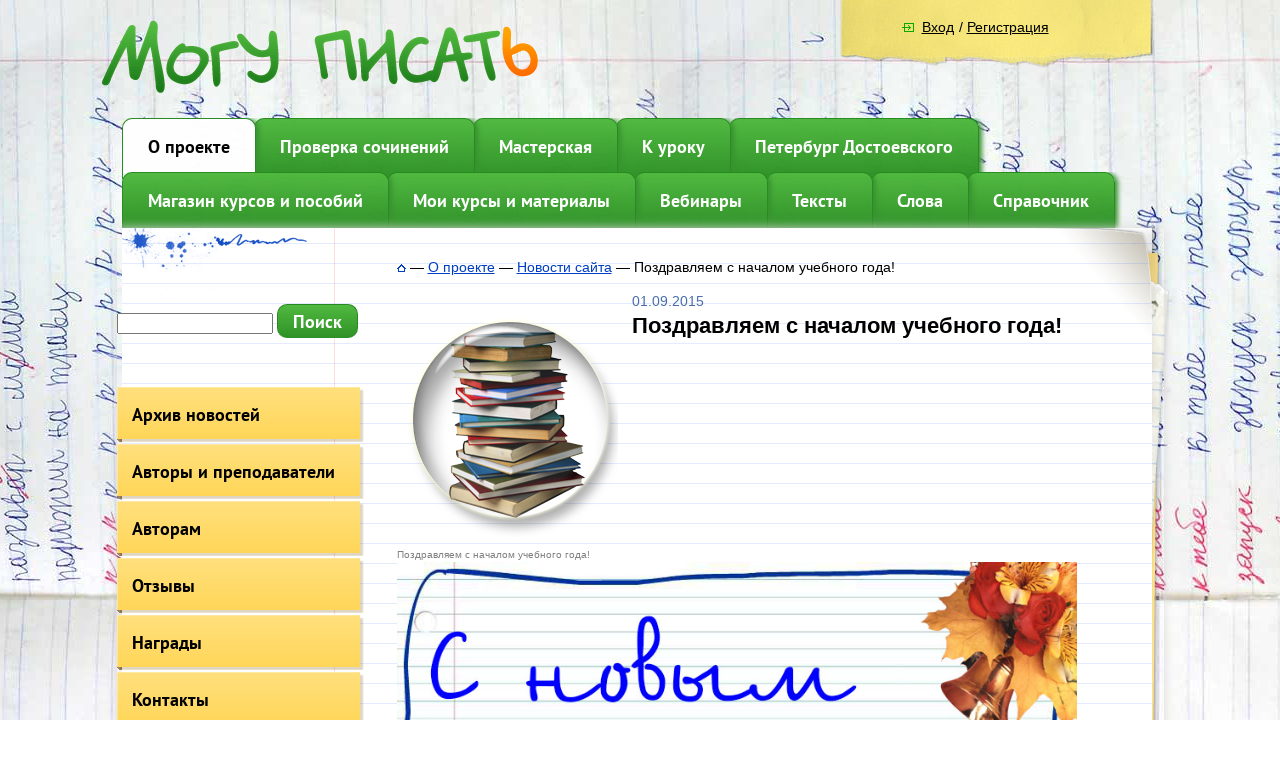

--- FILE ---
content_type: text/html; charset=utf-8
request_url: https://mogu-pisat.ru/about/now/208658/
body_size: 12640
content:
<!DOCTYPE html>
<html xmlns="http://www.w3.org/1999/xhtml" lang="ru" xml:lang="ru">
<head>
	<title>Поздравление с 1 сентября</title>
    <!----------->
	<meta http-equiv="Content-Type" content="text/html; charset=UTF-8" />
<meta name="robots" content="index, follow" />
<meta name="keywords" content="с новым учебным годом, с 1 сентября, поздравление с 1 сентября, открытка к 1 сентября" />
<meta name="description" content="Новости сайта Могу писать" />
<script data-skip-moving="true">(function(w, d, n) {var cl = "bx-core";var ht = d.documentElement;var htc = ht ? ht.className : undefined;if (htc === undefined || htc.indexOf(cl) !== -1){return;}var ua = n.userAgent;if (/(iPad;)|(iPhone;)/i.test(ua)){cl += " bx-ios";}else if (/Windows/i.test(ua)){cl += ' bx-win';}else if (/Macintosh/i.test(ua)){cl += " bx-mac";}else if (/Linux/i.test(ua) && !/Android/i.test(ua)){cl += " bx-linux";}else if (/Android/i.test(ua)){cl += " bx-android";}cl += (/(ipad|iphone|android|mobile|touch)/i.test(ua) ? " bx-touch" : " bx-no-touch");cl += w.devicePixelRatio && w.devicePixelRatio >= 2? " bx-retina": " bx-no-retina";var ieVersion = -1;if (/AppleWebKit/.test(ua)){cl += " bx-chrome";}else if (/Opera/.test(ua)){cl += " bx-opera";}else if (/Firefox/.test(ua)){cl += " bx-firefox";}ht.className = htc ? htc + " " + cl : cl;})(window, document, navigator);</script>


<link href="/bitrix/js/socialservices/css/ss.css?16920951865185"  rel="stylesheet" />
<link href="/bitrix/js/ui/design-tokens/dist/ui.design-tokens.css?170672612725728"  rel="stylesheet" />
<link href="/bitrix/js/ui/fonts/opensans/ui.font.opensans.css?16920951452555"  rel="stylesheet" />
<link href="/bitrix/js/main/popup/dist/main.popup.bundle.css?169209530429861"  rel="stylesheet" />
<link href="/bitrix/js/main/loader/dist/loader.bundle.css?16920938782425"  rel="stylesheet" />
<link href="/bitrix/js/main/core/css/core_viewer.css?169209520461203"  rel="stylesheet" />
<link href="/bitrix/cache/css/s1/mogu-pisat.main/page_2027fc2fda9c07895c883210dfe8bd09/page_2027fc2fda9c07895c883210dfe8bd09_v1.css?174404765019270"  rel="stylesheet" />
<link href="/bitrix/cache/css/s1/mogu-pisat.main/template_64f329f91d140488aeb46edb8f940f6f/template_64f329f91d140488aeb46edb8f940f6f_v1.css?17440476504085"  data-template-style="true" rel="stylesheet" />
<link href="/bitrix/panel/main/popup.css?169209520422696"  data-template-style="true"  rel="stylesheet" />




<meta property="og:title" content="Поздравление с 1 сентября" />



<!-- BEGIN JIVOSITE CODE -->
                <!-- END JIVOSITE CODE -->




    <!----------->

	<link rel="apple-touch-icon" sizes="180x180" href="/apple-touch-icon.png">
	<link rel="icon" type="image/png" sizes="32x32" href="/favicon-32x32.png">
	<link rel="icon" type="image/png" sizes="16x16" href="/favicon-16x16.png">
	<link rel="manifest" href="/site.webmanifest">
	<link rel="mask-icon" href="/safari-pinned-tab.svg" color="#5dc44d">
	<meta name="msapplication-TileColor" content="#da532c">
	<meta name="theme-color" content="#ffffff">
	

	<!— Yandex.Metrika counter —>
		<noscript><div><img src="https://mc.yandex.ru/watch/26877213" style="position:absolute; left:-9999px;" alt="" /></div></noscript>
	<!— /Yandex.Metrika counter —>
						
</head>
<body>
	<div class="l-page ">
		<div class="l-page-holder">
			<div class="l-wrapper">
				<div class="l-header">
					<div class="b-logo" style="padding:20px 0px 20px 0px;">
						<a href="/"><img src="/bitrix/templates/mogu-pisat.main/img/logo_inner.png" alt="" /></a>
					</div>

										<div class="b-reg-block">
						<div class="b-reg">
							

<div class="bx-system-auth-form">


<form name="system_auth_form6zOYVN" method="post" target="_top" action="/auth/?backurl=%2Fabout%2Fnow%2F208658%2F">
	<input type="hidden" name="backurl" value="/about/now/208658/" />
	<input type="hidden" name="AUTH_FORM" value="Y" />
	<input type="hidden" name="TYPE" value="AUTH" />
	<table width="95%">
		<tr>
			<td colspan="2">
				<div class="b-main-login">Логин:</div>
			     <div class="b-main-login_input">
                    <input type="text" name="USER_LOGIN" maxlength="50" value="" size="17" />
                </div>
            </td>

			<td colspan="2">
				<div class="b-main-pass-label">Пароль:</div>
				<div class="b-main-pass"><input type="password" name="USER_PASSWORD" maxlength="50" size="17" /></div>
			</td>
		</tr>
		<tr>
			<td valign="top">
				<div class="b-user-rmbr-chckbox"><input type="checkbox" id="USER_REMEMBER_frm" name="USER_REMEMBER" value="Y" /></div>
			</td>
			<td width="100%">
				<div class="b-user-rmbr"><label for="USER_REMEMBER_frm" title="Запомнить меня на этом компьютере">Запомнить меня</label></div>
			</td>
		</tr>
		<tr>
			<td colspan="2">
				<div class="b-user-reg-enter">
					<div class="b-main-reg-enter">
						<!-- <input type="submit" name="Login" value="Вход" /> -->
						<a href="/auth/?backurl=%2Fabout%2Fnow%2F208658%2F">Вход</a>
					</div>
											<div class="b-user-reg">
							/ <a href="/auth/?register=yes" rel="nofollow">Регистрация</a>
						</div>
									</div>
			</td>
		</tr>
		<tr>
			<td colspan="2"><noindex>
				<div class="b-fgt-psswd"><a href="/auth/?forgot_password=yes&amp;backurl=%2Fabout%2Fnow%2F208658%2F" rel="nofollow">Забыли свой пароль?</a></div>
			</noindex></td>
		</tr>
		<tr>
			<td colspan="2">
				<div class="bx-auth-lbl">Войти как пользователь:</div>
<div class="bx-auth-serv-icons">
	<a title="ВКонтакте" href="javascript:void(0)" onclick="BxShowAuthFloat('VKontakte', 'form')"><i class="bx-ss-icon vkontakte"></i></a>
	<a title="Одноклассники" href="javascript:void(0)" onclick="BxShowAuthFloat('Odnoklassniki', 'form')"><i class="bx-ss-icon odnoklassniki"></i></a>
</div>
			</td>
		</tr>
	</table>
</form>

<div style="display:none">
<div id="bx_auth_float" class="bx-auth-float">

<div class="bx-auth">
	<form method="post" name="bx_auth_servicesform" target="_top" action="/auth/?backurl=%2Fabout%2Fnow%2F208658%2F">
					<div class="bx-auth-title">Войти как пользователь</div>
			<div class="bx-auth-note">Вы можете войти на сайт, если вы зарегистрированы на одном из этих сервисов:</div>
							<div class="bx-auth-services">
									<div><a href="javascript:void(0)" onclick="BxShowAuthService('VKontakte', 'form')" id="bx_auth_href_formVKontakte"><i class="bx-ss-icon vkontakte"></i><b>ВКонтакте</b></a></div>
									<div><a href="javascript:void(0)" onclick="BxShowAuthService('Odnoklassniki', 'form')" id="bx_auth_href_formOdnoklassniki"><i class="bx-ss-icon odnoklassniki"></i><b>Одноклассники</b></a></div>
							</div>
							<div class="bx-auth-line"></div>
				<div class="bx-auth-service-form" id="bx_auth_servform" style="display:none">
												<div id="bx_auth_serv_formVKontakte" style="display:none"><a href="javascript:void(0)" onclick="BX.util.popup('https://oauth.vk.com/authorize?client_id=5074451&amp;redirect_uri=https%3A%2F%2Fmogu-pisat.ru%2Fbitrix%2Ftools%2Foauth%2Fvkontakte.php&amp;scope=friends,offline,email&amp;response_type=code&amp;state=c2l0ZV9pZD1zMSZiYWNrdXJsPSUyRmFib3V0JTJGbm93JTJGMjA4NjU4JTJGJTNGY2hlY2tfa2V5JTNEMWE1YWRlMGUyNjE5ODQ0YmU1NjZmOTQ2MDI4YzcyNjYmcmVkaXJlY3RfdXJsPSUyRmFib3V0JTJGbm93JTJGMjA4NjU4JTJG', 660, 425)" class="bx-ss-button vkontakte-button"></a><span class="bx-spacer"></span><span>Используйте вашу учетную запись VKontakte для входа на сайт.</span></div>
																<div id="bx_auth_serv_formOdnoklassniki" style="display:none"><a href="javascript:void(0)" onclick="BX.util.popup('https://www.odnoklassniki.ru/oauth/authorize?client_id=1155134976&amp;redirect_uri=https%3A%2F%2Fmogu-pisat.ru%2Fbitrix%2Ftools%2Foauth%2Fodnoklassniki.php&amp;response_type=code&amp;state=site_id%3Ds1%26backurl%3D%252Fabout%252Fnow%252F208658%252F%253Fcheck_key%253D1a5ade0e2619844be566f946028c7266%26redirect_url%3D%252Fabout%252Fnow%252F208658%252F%26mode%3Dopener', 580, 400)" class="bx-ss-button odnoklassniki-button"></a><span class="bx-spacer"></span><span>Используйте вашу учетную запись Odnoklassniki.ru для входа на сайт.</span></div>
									</div>
				<input type="hidden" name="auth_service_id" value="" />
	</form>
</div>

</div>
</div>

</div>						</div>
                        					</div>
					<div class="b-top-menu g-menu" style="margin-left:5px;">
						
<ul id="vertical-multilevel-menu">


                        
            
            
                
                                    <li class="b-topmenu-li_0 root-item-selected" style="z-index:5; left:0px;">
                        <a href="/about/" class="root-item-selected">О проекте</a></li>
                    
                
        
    
            

                        
            
            
                
                                    <li class="b-topmenu-li_1 " style="z-index:4; left:-2px;">
                        <a href="/sochinenie/ege_new/" class="root-item">Проверка сочинений</a></li>
                    
                
        
    
            

                        
            
            
                
                                    <li class="b-topmenu-li_2 " style="z-index:3; left:-4px;">
                        <a href="/kartochki/" class="root-item">Мастерская</a></li>
                    
                
        
    
            

                        
            
            
                
                                    <li class="b-topmenu-li_3 " style="z-index:2; left:-6px;">
                        <a href="/stat/metod/" class="root-item">К уроку</a></li>
                    
                
        
    
            

                        
            
            
                
                                    <li class="b-topmenu-li_4 " style="z-index:1; left:-8px;">
                        <a href="/hameleon/peterburg_s_dostoevskim/" class="root-item">Петербург Достоевского</a></li>
                    
                
        
    
            


</ul>

 					</div>
					<div class="b-top-menu_next b-top-menu g-menu" style="margin-left:5px;">
						
<ul id="vertical-multilevel-menu">


                        
            
            
                
                                    <li class="b-topmenu-li_0 " style="z-index:6; left:0px;">
                        <a href="/kurs/lerbuch/" class="root-item">Магазин курсов и пособий</a></li>
                    
                
        
    
            

                        
            
            
                
                                    <li class="b-topmenu-li_1 " style="z-index:5; left:-2px;">
                        <a href="/av_courses/" class="root-item">Мои курсы и материалы</a></li>
                    
                
        
    
            

                        
            
            
                
                                    <li class="b-topmenu-li_2 " style="z-index:4; left:-4px;">
                        <a href="/webinar/raspisanie/" class="root-item">Вебинары</a></li>
                    
                
        
    
            

                        
            
            
                
                                    <li class="b-topmenu-li_3 " style="z-index:3; left:-6px;">
                        <a href="/txt/" class="root-item">Тексты</a></li>
                    
                
        
    
            

                        
            
            
                
                                    <li class="b-topmenu-li_4 " style="z-index:2; left:-8px;">
                        <a href="/slova/20/" class="root-item">Слова</a></li>
                    
                
        
    
            

                        
            
            
                
                                    <li class="b-topmenu-li_5 " style="z-index:1; left:-10px;">
                        <a href="/spravochnik/nachalo/" class="root-item">Справочник</a></li>
                    
                
        
    
            


</ul>

 					</div>
									</div>
                <div class="bg_content">
                	<img src="/bitrix/templates/mogu-pisat.main/img/bg_content_up.png" class="bg_content_img" border="0" />

                                        <div class="l-page-content">
                        
                                                         <div class="l-page-left ">
                                <div class="b-page-left">
                                    <div>
 <br>
</div>
<div>
 <br>
</div>
<div>
 <br>
</div>
 &nbsp; &nbsp; &nbsp; &nbsp;<div class="search-form">
<form action="/search/index.php">
	<IFRAME
	style="width:0px; height:0px; border: 0px;"
	src="javascript:''"
	name="qplSKIW_div_frame"
	id="qplSKIW_div_frame"
></IFRAME><input
			size="15"
		name="q"
	id="qplSKIW"
	value=""
	class="search-suggest"
	type="text"
	autocomplete="off"
/>&nbsp;<input name="s" type="submit" style="float:none;" class="g-button" value="Поиск" />
</form>
</div>
<div>
 <br>
</div>
<div>
	 
<div class="b-left-menu">
	<ul id="vertical-multilevel-menu">

	
					
					
					
						
											<li><a  href="/about/now/" class="root-item-selected">Архив новостей</a></li>
							
						
			
		
		

	
					
					
					
						
											<li><a  href="/about/autor/" class="root-item">Авторы и преподаватели</a></li>
							
						
			
		
		

	
					
					
					
						
											<li><a  href="/about/autor_posobii/" class="root-item">Авторам</a></li>
							
						
			
		
		

	
					
					
					
						
											<li><a  href="/about/otzivi/" class="root-item">Отзывы</a></li>
							
						
			
		
		

	
					
					
					
						
											<li><a  href="/about/nagrad/" class="root-item">Награды</a></li>
							
						
			
		
		

	
					
					
					
						
											<li><a  href="/about/contakt/" class="root-item">Контакты</a></li>
							
						
			
		
		

	
	
	</ul>
</div>

</div>
<div>
 <br>
</div>

                                    
<p><!--'start_frame_cache_y0XwfU'--><br />
 
<br />
 
<br />
 

 
<!-- VK Widget -->
 
<div id="vk_groups"></div>
 

<!--'end_frame_cache_y0XwfU'-->  <!--'start_frame_cache_2DJmFo'--><!--'end_frame_cache_2DJmFo'--> <!--'start_frame_cache_ALOAcH'-->
<h1 style="text-align: right;"><b>ЦЕ</b></h1>

<p style="text-align: right;"><b>Це</b>мент, <b>це</b>почка, <b>це</b>лый, <b>це</b>рбер, <b>це</b>дра, <b>це</b>на, про<b>це</b>дура, <b>це</b>ллюлоза, <b>це</b>ллофан, <b>це</b>дить, <b>це</b>ломудрие, <b>це</b>нтнер, <b>це</b>пенеть, <b>це</b>ремония.</p>
 
<h1 style="text-align: right;"><b>ЦИ</b></h1>

<p style="text-align: right;"><b>Ци</b>стерна, <b>ци</b>трусовые, <b>ци</b>фра, <b>ци</b>ферблат, <b>ци</b>рк, пан<b>ци</b>рь, <b>ци</b>новка, <b>ци</b>нга, <b>ци</b>анит, <b>ци</b>клон, <b>ци</b>линдр, <b>ци</b>мбалы, <b>ци</b>тадель, <b>ци</b>тата, <b>ци</b>рроз, <b>ци</b>ркуль, квар<b>ци</b>т.</p>

<h1 style="text-align: right;"><b>ЦЫ</b></h1>

<div style="text-align: right;"><b>Цы</b>ц, <b>цы</b>ган, на <b>цы</b>почках, <b>цы</b>плёнок, <b>цы</b>па, <b>цы</b>кать.</div>
<!--'end_frame_cache_ALOAcH'--></p>
                                </div>
                            </div>

    
                        <div class="l-content ">
                            <div class="b-content ">
								<div ><div class="b-mod-breadcrumb"><a title="На главную страницу" href="/"><img src="/bitrix/templates/mogu-pisat.main/img/home_ico.png" alt="На главную страницу" /></a><span class="bmb_separator"> &mdash; </span><a href="/about/" title="О проекте">О проекте</a><span class="bmb_separator"> &mdash; </span><a href="/about/now/" title="Новости сайта">Новости сайта</a><span class="bmb_separator"> &mdash; </span><span>Поздравляем с началом учебного года!</span></div></div>


<div class="news-detail">
	
	<div class="image-wrap" style="display:inline-block; float:left; padding-right:15px; width:220px;" >
		<img class="detail_picture" border="0" src="/upload/iblock/f28/%D1%81%D1%82%D0%BE%D0%BF%D0%BA%D0%B0%20%D0%BA%D0%BD%D0%B8%D0%B3%202.png" width="220" height="250" alt="Поздравляем с началом учебного года!"  title="Поздравляем с началом учебного года!" />
		<div class="picture_author" style="font-size:10px; color:grey;">Поздравляем с началом учебного года!</div>
	</div>
		
				<span class="news-date-time">01.09.2015</span>
				<h3>Поздравляем с началом учебного года!</h3>
					<img src="/upload/medialibrary/88d/с 1 сентября.jpg" title="с 1 сентября.jpg" border="0" align="middle" alt="с 1 сентября.jpg" width="680" height="511"  />		<div style="clear:both"></div>
	<br />
	</div><p><a href="/about/now/">Возврат к списку</a></p>
<hr />
 
<div> 
  <br />
 </div>
 
<div> 
  <br />
 </div>
 								


                            </div>
                        </div>
                    </div>
                    <div class="g-clean"></div>
                </div>
                <div class="b-page-animate-1">
                                    </div>
                <div class="b-page-animate-2">
                                    </div>
				<div class="clear"></div>
            </div>
        </div>
		<div class="l-footer" >
			<div class="l-footer-holder">
				<div class="b-footer-info">
					<table>
                    <tr >
                    <td width="50%" align="left">
<div class="b-footer-copy" style="position: relative; float: none; width:400px; font-size:10pt;">
                    	&copy; Могу писать
						<br />
Начав пользоваться сайтом, вы принимаете <a href="https://mogu-pisat.ru/stat/doc/?ELEMENT_ID=1434651">Пользовательское соглашение</a> и даёте согласие на обработку персональных данных в соответствии с <a href="https://mogu-pisat.ru/stat/doc/?ELEMENT_ID=1434652">Политикой конфиденциальности</a>
                    	<br />
						Копирование материалов сайта возможно только с письменного разрешения администрации сайта. Ссылки приветствуются.
						<br />
                        E-mail: <a href="mailto:admin@mogu-pisat.ru">admin@mogu-pisat.ru</a>
                    </div>
                    </td>
                    <td align="right">
                    <div class="counters" style="position: relative; text-align: left; padding-right: 20px; left: 32px; top: -25px; margin-bottom: 10px;">

<!-- Senler.ru button code --><div class="g-button" style="padding: 5px 15px; important!;" id="senlerBtn-1709153395" data-vk_group_id="58374697" data-subscription_id="" data-text="Узнавать о новых курсах" data-alt_text=""></div>

						<br>
<br>
                        <span style="font-size: 16px; font-weight: bold; color: #000;" >Возрастные ограничения 18+</span>
                      
                        						<!-- google_analytics start -->
												<!-- google_analytics end -->
						<br>
						<br>
						<br>
						<b style="font-size: 16px; ">8(343)3454925,  +79676394925</b>
                    </div>

                    </td>
                    </tr>
                    </table>
                    
				</div>
			</div>
		</div>
	</div>
	
		<div class="modal" id="addItemInCart">
	    <h4>Товар добавлен в корзину</h4>
	    <div class="item_img">
	    	<img src="" alt="">
	    </div>
	    <div class="item_title"></div>
	    <br>
		<a href="/kabinet/cart/" class="bt3">Оформить заказ</a>
	    <a href="javascript:void(0)" class="close">Продолжить покупки</a>
	    <div class="close button"></div>
	</div>
	<div id="bgmod" class="close"></div>

<script>if(!window.BX)window.BX={};if(!window.BX.message)window.BX.message=function(mess){if(typeof mess==='object'){for(let i in mess) {BX.message[i]=mess[i];} return true;}};</script>
<script>(window.BX||top.BX).message({'pull_server_enabled':'Y','pull_config_timestamp':'0','pull_guest_mode':'N','pull_guest_user_id':'0'});(window.BX||top.BX).message({'PULL_OLD_REVISION':'Для продолжения корректной работы с сайтом необходимо перезагрузить страницу.'});</script>
<script>(window.BX||top.BX).message({'JS_CORE_LOADING':'Загрузка...','JS_CORE_NO_DATA':'- Нет данных -','JS_CORE_WINDOW_CLOSE':'Закрыть','JS_CORE_WINDOW_EXPAND':'Развернуть','JS_CORE_WINDOW_NARROW':'Свернуть в окно','JS_CORE_WINDOW_SAVE':'Сохранить','JS_CORE_WINDOW_CANCEL':'Отменить','JS_CORE_WINDOW_CONTINUE':'Продолжить','JS_CORE_H':'ч','JS_CORE_M':'м','JS_CORE_S':'с','JSADM_AI_HIDE_EXTRA':'Скрыть лишние','JSADM_AI_ALL_NOTIF':'Показать все','JSADM_AUTH_REQ':'Требуется авторизация!','JS_CORE_WINDOW_AUTH':'Войти','JS_CORE_IMAGE_FULL':'Полный размер'});</script><script src="/bitrix/js/main/core/core.js?1706726208494198"></script><script>BX.Runtime.registerExtension({'name':'main.core','namespace':'BX','loaded':true});</script>
<script>BX.setJSList(['/bitrix/js/main/core/core_ajax.js','/bitrix/js/main/core/core_promise.js','/bitrix/js/main/polyfill/promise/js/promise.js','/bitrix/js/main/loadext/loadext.js','/bitrix/js/main/loadext/extension.js','/bitrix/js/main/polyfill/promise/js/promise.js','/bitrix/js/main/polyfill/find/js/find.js','/bitrix/js/main/polyfill/includes/js/includes.js','/bitrix/js/main/polyfill/matches/js/matches.js','/bitrix/js/ui/polyfill/closest/js/closest.js','/bitrix/js/main/polyfill/fill/main.polyfill.fill.js','/bitrix/js/main/polyfill/find/js/find.js','/bitrix/js/main/polyfill/matches/js/matches.js','/bitrix/js/main/polyfill/core/dist/polyfill.bundle.js','/bitrix/js/main/core/core.js','/bitrix/js/main/polyfill/intersectionobserver/js/intersectionobserver.js','/bitrix/js/main/lazyload/dist/lazyload.bundle.js','/bitrix/js/main/polyfill/core/dist/polyfill.bundle.js','/bitrix/js/main/parambag/dist/parambag.bundle.js']);
</script>
<script>BX.Runtime.registerExtension({'name':'ui.design-tokens','namespace':'window','loaded':true});</script>
<script>BX.Runtime.registerExtension({'name':'main.pageobject','namespace':'window','loaded':true});</script>
<script>(window.BX||top.BX).message({'JS_CORE_LOADING':'Загрузка...','JS_CORE_NO_DATA':'- Нет данных -','JS_CORE_WINDOW_CLOSE':'Закрыть','JS_CORE_WINDOW_EXPAND':'Развернуть','JS_CORE_WINDOW_NARROW':'Свернуть в окно','JS_CORE_WINDOW_SAVE':'Сохранить','JS_CORE_WINDOW_CANCEL':'Отменить','JS_CORE_WINDOW_CONTINUE':'Продолжить','JS_CORE_H':'ч','JS_CORE_M':'м','JS_CORE_S':'с','JSADM_AI_HIDE_EXTRA':'Скрыть лишние','JSADM_AI_ALL_NOTIF':'Показать все','JSADM_AUTH_REQ':'Требуется авторизация!','JS_CORE_WINDOW_AUTH':'Войти','JS_CORE_IMAGE_FULL':'Полный размер'});</script>
<script>BX.Runtime.registerExtension({'name':'window','namespace':'window','loaded':true});</script>
<script>BX.Runtime.registerExtension({'name':'fx','namespace':'window','loaded':true});</script>
<script>BX.Runtime.registerExtension({'name':'ui.fonts.opensans','namespace':'window','loaded':true});</script>
<script>BX.Runtime.registerExtension({'name':'ls','namespace':'window','loaded':true});</script>
<script>BX.Runtime.registerExtension({'name':'main.popup','namespace':'BX.Main','loaded':true});</script>
<script>BX.Runtime.registerExtension({'name':'popup','namespace':'window','loaded':true});</script>
<script>BX.Runtime.registerExtension({'name':'main.loader','namespace':'BX','loaded':true});</script>
<script>BX.Runtime.registerExtension({'name':'loader','namespace':'window','loaded':true});</script>
<script>(window.BX||top.BX).message({'DISK_MYOFFICE':false});(window.BX||top.BX).message({'JS_CORE_VIEWER_DOWNLOAD':'Скачать','JS_CORE_VIEWER_EDIT':'Редактировать','JS_CORE_VIEWER_DESCR_AUTHOR':'Автор','JS_CORE_VIEWER_DESCR_LAST_MODIFY':'Последние изменения','JS_CORE_VIEWER_TOO_BIG_FOR_VIEW':'Файл слишком большой для просмотра','JS_CORE_VIEWER_OPEN_WITH_GVIEWER':'Открыть файл в Google Viewer','JS_CORE_VIEWER_IFRAME_DESCR_ERROR':'К сожалению, не удалось открыть документ.','JS_CORE_VIEWER_IFRAME_PROCESS_SAVE_DOC':'Сохранение документа','JS_CORE_VIEWER_IFRAME_UPLOAD_DOC_TO_GOOGLE':'Загрузка документа','JS_CORE_VIEWER_IFRAME_CONVERT_ACCEPT':'Конвертировать','JS_CORE_VIEWER_IFRAME_CONVERT_DECLINE':'Отменить','JS_CORE_VIEWER_IFRAME_CONVERT_TO_NEW_FORMAT':'Документ будет сконвертирован в docx, xls, pptx, так как имеет старый формат.','JS_CORE_VIEWER_IFRAME_DESCR_SAVE_DOC':'Сохранить документ?','JS_CORE_VIEWER_IFRAME_SAVE_DOC':'Сохранить','JS_CORE_VIEWER_IFRAME_DISCARD_DOC':'Отменить изменения','JS_CORE_VIEWER_IFRAME_CHOICE_SERVICE_EDIT':'Редактировать с помощью','JS_CORE_VIEWER_IFRAME_SET_DEFAULT_SERVICE_EDIT':'Использовать для всех файлов','JS_CORE_VIEWER_IFRAME_CHOICE_SERVICE_EDIT_ACCEPT':'Применить','JS_CORE_VIEWER_IFRAME_CHOICE_SERVICE_EDIT_DECLINE':'Отменить','JS_CORE_VIEWER_IFRAME_UPLOAD_NEW_VERSION_IN_COMMENT':'Загрузил новую версию файла','JS_CORE_VIEWER_SERVICE_GOOGLE_DRIVE':'Google Docs','JS_CORE_VIEWER_SERVICE_SKYDRIVE':'MS Office Online','JS_CORE_VIEWER_IFRAME_CANCEL':'Отмена','JS_CORE_VIEWER_IFRAME_DESCR_SAVE_DOC_F':'В одном из окон вы редактируете данный документ. Если вы завершили работу над документом, нажмите \"#SAVE_DOC#\", чтобы загрузить измененный файл на портал.','JS_CORE_VIEWER_SAVE':'Сохранить','JS_CORE_VIEWER_EDIT_IN_SERVICE':'Редактировать в #SERVICE#','JS_CORE_VIEWER_NOW_EDITING_IN_SERVICE':'Редактирование в #SERVICE#','JS_CORE_VIEWER_SAVE_TO_OWN_FILES_MSGVER_1':'Сохранить на Битрикс24.Диск','JS_CORE_VIEWER_DOWNLOAD_TO_PC':'Скачать на локальный компьютер','JS_CORE_VIEWER_GO_TO_FILE':'Перейти к файлу','JS_CORE_VIEWER_DESCR_SAVE_FILE_TO_OWN_FILES':'Файл #NAME# успешно сохранен<br>в папку \"Файлы\\Сохраненные\"','JS_CORE_VIEWER_DESCR_PROCESS_SAVE_FILE_TO_OWN_FILES':'Файл #NAME# сохраняется<br>на ваш \"Битрикс24.Диск\"','JS_CORE_VIEWER_HISTORY_ELEMENT':'История','JS_CORE_VIEWER_VIEW_ELEMENT':'Просмотреть','JS_CORE_VIEWER_THROUGH_VERSION':'Версия #NUMBER#','JS_CORE_VIEWER_THROUGH_LAST_VERSION':'Последняя версия','JS_CORE_VIEWER_DISABLE_EDIT_BY_PERM':'Автор не разрешил вам редактировать этот документ','JS_CORE_VIEWER_IFRAME_UPLOAD_NEW_VERSION_IN_COMMENT_F':'Загрузила новую версию файла','JS_CORE_VIEWER_IFRAME_UPLOAD_NEW_VERSION_IN_COMMENT_M':'Загрузил новую версию файла','JS_CORE_VIEWER_IFRAME_CONVERT_TO_NEW_FORMAT_EX':'Документ будет сконвертирован в формат #NEW_FORMAT#, так как текущий формат #OLD_FORMAT# является устаревшим.','JS_CORE_VIEWER_CONVERT_TITLE':'Конвертировать в #NEW_FORMAT#?','JS_CORE_VIEWER_CREATE_IN_SERVICE':'Создать с помощью #SERVICE#','JS_CORE_VIEWER_NOW_CREATING_IN_SERVICE':'Создание документа в #SERVICE#','JS_CORE_VIEWER_SAVE_AS':'Сохранить как','JS_CORE_VIEWER_CREATE_DESCR_SAVE_DOC_F':'В одном из окон вы создаете новый документ. Если вы завершили работу над документом, нажмите \"#SAVE_AS_DOC#\", чтобы перейти к добавлению документа на портал.','JS_CORE_VIEWER_NOW_DOWNLOAD_FROM_SERVICE':'Загрузка документа из #SERVICE#','JS_CORE_VIEWER_EDIT_IN_LOCAL_SERVICE':'Редактировать на моём компьютере','JS_CORE_VIEWER_EDIT_IN_LOCAL_SERVICE_SHORT':'Редактировать на #SERVICE#','JS_CORE_VIEWER_SERVICE_LOCAL':'моём компьютере','JS_CORE_VIEWER_DOWNLOAD_B24_DESKTOP':'Скачать','JS_CORE_VIEWER_SERVICE_LOCAL_INSTALL_DESKTOP_MSGVER_1':'Для эффективного редактирования документов на компьютере, установите десктоп приложение и подключите Битрикс24.Диск','JS_CORE_VIEWER_SHOW_FILE_DIALOG_OAUTH_NOTICE':'Для просмотра файла, пожалуйста, авторизуйтесь в своем аккаунте <a id=\"bx-js-disk-run-oauth-modal\" href=\"#\">#SERVICE#<\/a>.','JS_CORE_VIEWER_SERVICE_OFFICE365':'Office365','JS_CORE_VIEWER_DOCUMENT_IS_LOCKED_BY':'Документ заблокирован на редактирование','JS_CORE_VIEWER_SERVICE_MYOFFICE':'МойОфис','JS_CORE_VIEWER_OPEN_PDF_PREVIEW':'Просмотреть pdf-версию файла','JS_CORE_VIEWER_AJAX_ACCESS_DENIED':'Не хватает прав для просмотра файла. Попробуйте обновить страницу.','JS_CORE_VIEWER_AJAX_CONNECTION_FAILED':'При попытке открыть файл возникла ошибка. Пожалуйста, попробуйте позже.','JS_CORE_VIEWER_AJAX_OPEN_NEW_TAB':'Открыть в новом окне','JS_CORE_VIEWER_AJAX_PRINT':'Распечатать','JS_CORE_VIEWER_TRANSFORMATION_IN_PROCESS':'Документ сохранён. Мы готовим его к показу.','JS_CORE_VIEWER_IFRAME_ERROR_TITLE':'Не удалось открыть документ','JS_CORE_VIEWER_DOWNLOAD_B24_DESKTOP_FULL':'Скачать приложение','JS_CORE_VIEWER_DOWNLOAD_DOCUMENT':'Скачать документ','JS_CORE_VIEWER_IFRAME_ERROR_COULD_NOT_VIEW':'К сожалению, не удалось просмотреть документ.','JS_CORE_VIEWER_ACTIONPANEL_MORE':'Ещё'});</script>
<script>BX.Runtime.registerExtension({'name':'viewer','namespace':'window','loaded':true});</script>
<script>(window.BX||top.BX).message({'LANGUAGE_ID':'ru','FORMAT_DATE':'DD.MM.YYYY','FORMAT_DATETIME':'DD.MM.YYYY HH:MI:SS','COOKIE_PREFIX':'BITRIX_SM2','SERVER_TZ_OFFSET':'18000','UTF_MODE':'Y','SITE_ID':'s1','SITE_DIR':'/','USER_ID':'','SERVER_TIME':'1768723822','USER_TZ_OFFSET':'0','USER_TZ_AUTO':'Y','bitrix_sessid':'efa5f412531e6e039bafc7daa8bd94a8'});</script><script  src="/bitrix/cache/js/s1/mogu-pisat.main/kernel_main/kernel_main_v1.js?1744116891305166"></script>
<script src="/bitrix/js/pull/protobuf/protobuf.js?1692094474274055"></script>
<script src="/bitrix/js/pull/protobuf/model.js?169209447470928"></script>
<script src="/bitrix/js/main/core/core_promise.js?16920938755220"></script>
<script src="/bitrix/js/rest/client/rest.client.js?169209467917414"></script>
<script src="/bitrix/js/pull/client/pull.client.js?170672602583427"></script>
<script src="/bitrix/js/main/jquery/jquery-1.12.4.min.js?169209516197163"></script>
<script src="/bitrix/js/socialservices/ss.js?16920838781419"></script>
<script src="/bitrix/js/main/core/core_ls.js?169208387710430"></script>
<script src="/bitrix/js/main/popup/dist/main.popup.bundle.js?1706726203117034"></script>
<script src="/bitrix/js/main/loader/dist/loader.bundle.js?16920943867198"></script>
<script src="/bitrix/js/main/core/core_viewer.js?1706726208144643"></script>
<script>BX.setJSList(['/bitrix/js/main/pageobject/pageobject.js','/bitrix/js/main/core/core_window.js','/bitrix/js/main/core/core_fx.js','/bitrix/js/main/session.js','/bitrix/js/main/utils.js','/bitrix/js/main/date/main.date.js','/bitrix/js/main/core/core_date.js','/bitrix/js/main/core/core_tooltip.js','/bitrix/js/main/dd.js','/bitrix/js/main/core/core_uf.js','/bitrix/js/main/rating_like.js','/bitrix/js/main/core/core_dd.js','/bitrix/js/main/core/core_timer.js','/bitrix/js/main/core/core_autosave.js','/bitrix/templates/.default/components/bitrix/news/template_test/bitrix/forum.topic.reviews/.default/script.js','/bitrix/templates/mogu-pisat.main/js/f.js','/bitrix/templates/mogu-pisat.main/js/script.js','/bitrix/templates/mogu-pisat.main/js/jcarousellite_1.0.1.min.js','/bitrix/templates/mogu-pisat.main/js/jquery.fancybox-1.3.1.pack.js','/bitrix/templates/mogu-pisat.main/js/accordion.js','/bitrix/components/bitrix/search.suggest.input/templates/.default/script.js']);</script>
<script>BX.setCSSList(['/bitrix/templates/.default/components/bitrix/news/template_test/bitrix/news.detail/.default/style.css','/bitrix/templates/.default/components/bitrix/news/template_test/bitrix/forum.topic.reviews/.default/style.css','/bitrix/templates/mogu-pisat.main/css/style.css','/bitrix/templates/.default/components/bitrix/system.auth.form/.default/style.css','/bitrix/components/bitrix/search.suggest.input/templates/.default/style.css']);</script>

<script>
            (function(){
                var widget_id = 'VNsANxXsen';
                var s = document.createElement('script');
                s.type = 'text/javascript';
                s.async = true;
                s.src = '//code.jivosite.com/script/widget/'+widget_id;
                var ss = document.getElementsByTagName('script')[0];
                ss.parentNode.insertBefore(s, ss);
            })();
        </script>
<script  src="/bitrix/cache/js/s1/mogu-pisat.main/template_dc780fe90dd6d093f9530810979440d5/template_dc780fe90dd6d093f9530810979440d5_v1.js?174404765037824"></script>
<script  src="/bitrix/cache/js/s1/mogu-pisat.main/page_cf5d2ff0e36dc423584a5c4c038e3556/page_cf5d2ff0e36dc423584a5c4c038e3556_v1.js?174404765026404"></script>
<script>var _ba = _ba || []; _ba.push(["aid", "fc30476ec620856b2b240b3df44dc31f"]); _ba.push(["host", "mogu-pisat.ru"]); (function() {var ba = document.createElement("script"); ba.type = "text/javascript"; ba.async = true;ba.src = (document.location.protocol == "https:" ? "https://" : "http://") + "bitrix.info/ba.js";var s = document.getElementsByTagName("script")[0];s.parentNode.insertBefore(ba, s);})();</script>


<script >
	(function(m,e,t,r,i,k,a){m[i]=m[i]||function(){(m[i].a=m[i].a||[]).push(arguments)};
	m[i].l=1*new Date();k=e.createElement(t),a=e.getElementsByTagName(t)[0],k.async=1,k.src=r,a.parentNode.insertBefore(k,a)})
	(window, document, "script", "https://mc.yandex.ru/metrika/tag.js", "ym");
	
	ym(26877213, "init", {
	clickmap:true,
	trackLinks:true,
	accurateTrackBounce:true,
	webvisor:true
	});
	</script>
<script>
	BX.ready(function(){
		var input = BX("qplSKIW");
		if (input)
			new JsSuggest(input, 'pe:10,md5:,site:s1');
	});
</script>
<script src="//vk.com/js/api/openapi.js?115"></script><script>
VK.Widgets.Group("vk_groups", {mode: 0, width: "250", height: "400", color1: 'FFFFFF', color2: '2B587A', color3: '5B7FA6'}, 58374697);
</script><script>
var smallEngLettersReg = new Array(/e'/g, /ch/g, /sh/g, /yo/g, /jo/g, /zh/g, /yu/g, /ju/g, /ya/g, /ja/g, /a/g, /b/g, /v/g, /g/g, /d/g, /e/g, /z/g, /i/g, /j/g, /k/g, /l/g, /m/g, /n/g, /o/g, /p/g, /r/g, /s/g, /t/g, /u/g, /f/g, /h/g, /c/g, /w/g, /~/g, /y/g, /'/g);
var smallRusLetters = new Array("э", "ч", "ш", "ё", "ё", "ж", "ю", "ю", "я", "я", "а", "б", "в", "г", "д", "е", "з", "и", "й", "к", "л", "м", "н", "о", "п", "р", "с", "т", "у", "ф", "х", "ц", "щ", "ъ", "ы", "ь");

var capitEngLettersReg = new Array(
	/Ch/g, /Sh/g, 
	/Yo/g, /Zh/g, 
	/Yu/g, /Ya/g, 
	/E'/g, /CH/g, /SH/g, /YO/g, /JO/g, /ZH/g, /YU/g, /JU/g, /YA/g, /JA/g, /A/g, /B/g, /V/g, /G/g, /D/g, /E/g, /Z/g, /I/g, /J/g, /K/g, /L/g, /M/g, /N/g, /O/g, /P/g, /R/g, /S/g, /T/g, /U/g, /F/g, /H/g, /C/g, /W/g, /Y/g);
var capitRusLetters = new Array(
	"Ч", "Ш",
	"Ё", "Ж",
	"Ю", "Я",
	"Э", "Ч", "Ш", "Ё", "Ё", "Ж", "Ю", "Ю", "\Я", "\Я", "А", "Б", "В", "Г", "Д", "Е", "З", "И", "Й", "К", "Л", "М", "Н", "О", "П", "Р", "С", "Т", "У", "Ф", "Х", "Ц", "Щ", "Ы");

var smallRusLettersReg = new Array(/э/g, /ч/g, /ш/g, /ё/g, /ё/g,/ж/g, /ю/g, /ю/g, /я/g, /я/g, /а/g, /б/g, /в/g, /г/g, /д/g, /е/g, /з/g, /и/g, /й/g, /к/g, /л/g, /м/g, /н/g, /о/g, /п/g, /р/g, /с/g, /т/g, /у/g, /ф/g, /х/g, /ц/g, /щ/g, /ъ/g, /ы/g, /ь/g );
var smallEngLetters = new Array("e", "ch", "sh", "yo", "jo", "zh", "yu", "ju", "ya", "ja", "a", "b", "v", "g", "d", "e", "z", "i", "j", "k", "l", "m", "n", "o", "p", "r", "s", "t", "u", "f", "h", "c", "w", "~", "y", "'");

var capitRusLettersReg = new Array(
	/Ч(?=[^А-Я])/g, /Ш(?=[^А-Я])/g, 
	/Ё(?=[^А-Я])/g, /Ж(?=[^А-Я])/g, 
	/Ю(?=[^А-Я])/g, /Я(?=[^А-Я])/g, 
	/Э/g, /Ч/g, /Ш/g, /Ё/g, /Ё/g, /Ж/g, /Ю/g, /Ю/g, /Я/g, /Я/g, /А/g, /Б/g, /В/g, /Г/g, /Д/g, /Е/g, /З/g, /И/g, /Й/g, /К/g, /Л/g, /М/g, /Н/g, /О/g, /П/g, /Р/g, /С/g, /Т/g, /У/g, /Ф/g, /Х/g, /Ц/g, /Щ/g, /Ъ/g, /Ы/g, /Ь/g);
var capitEngLetters = new Array(
	"Ch", "Sh",
	"Yo", "Zh",
	"Yu", "Ya",
	"E", "CH", "SH", "YO", "JO", "ZH", "YU", "JU", "YA", "JA", "A", "B", "V", "G", "D", "E", "Z", "I", "J", "K", "L", "M", "N", "O", "P", "R", "S", "T", "U", "F", "H", "C", "W", "~", "Y", "'");
</script><script src="https://senler.ru/dist/web/js/senler.js?9"></script><script>try {Senler.ButtonSubscribe("senlerBtn-1709153395");} catch (e) {console.log(e);}</script><script>
						  (function(i,s,o,g,r,a,m){i['GoogleAnalyticsObject']=r;i[r]=i[r]||function(){
						  (i[r].q=i[r].q||[]).push(arguments)},i[r].l=1*new Date();a=s.createElement(o),
						  m=s.getElementsByTagName(o)[0];a.async=1;a.src=g;m.parentNode.insertBefore(a,m)
						  })(window,document,'script','//www.google-analytics.com/analytics.js','ga');

						  ga('create', 'UA-60989796-1', 'auto');
						  ga('send', 'pageview');

						</script>
</body>
</html>